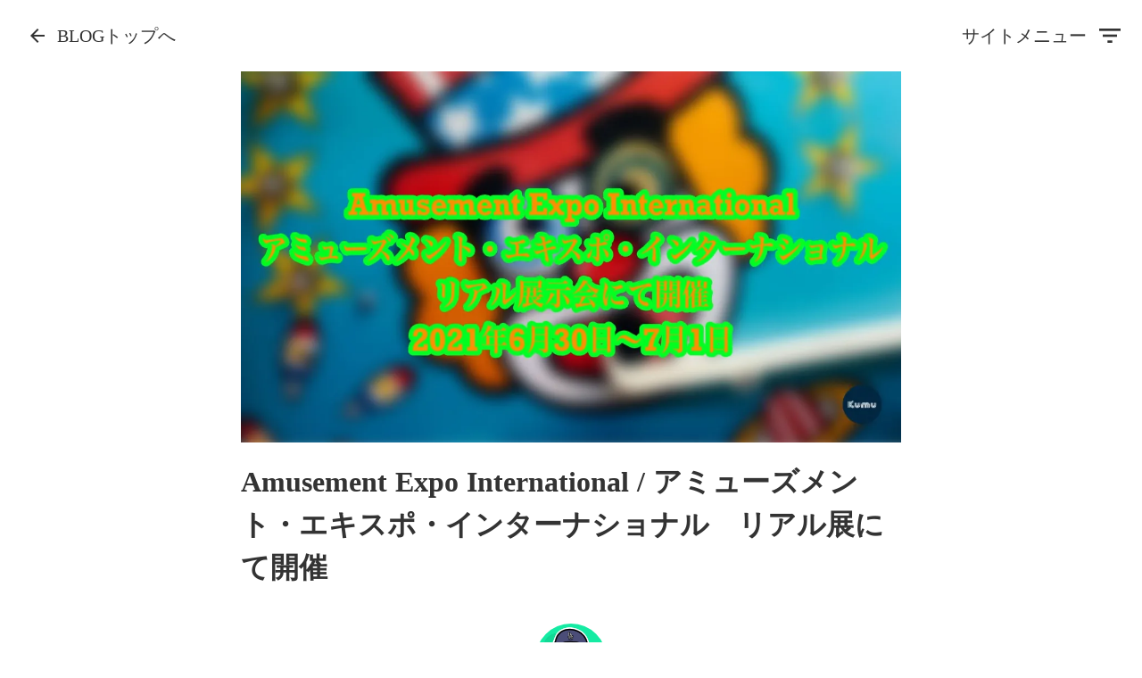

--- FILE ---
content_type: text/html;charset=utf-8
request_url: https://usa-exhibition.com/posts/AmusementExpoInternatioal
body_size: 66870
content:
<!DOCTYPE html>
<html lang="ja">
<head><meta charset="utf-8">
<meta name="viewport" content="width=device-width, initial-scale=1">
<title>Amusement Expo International &#x2F; アミューズメント・エキスポ・インターナショナル　リアル展にて開催 </title>
<link rel="preconnect" href="https://fonts.gstatic.com" crossorigin>
<meta name="generator" content="Studio.Design">
<meta name="robots" content="all">
<meta property="og:site_name" content="アメリカ展示会情報2025">
<meta property="og:title" content="Amusement Expo International / アミューズメント・エキスポ・インターナショナル　リアル展にて開催 ">
<meta property="og:image" content="https://storage.googleapis.com/studio-cms-assets/projects/YPqrL7wZW5/s-1280x720_v-fms_webp_d1a44ac4-b606-4046-816f-8db5f650849f.jpg">
<meta property="og:description" content="Amusement Expo International / アミューズメント・エキスポ・インターナショナルは、6月29日は、コンファレンスのみ、翌日30日～7月1日の2日間は、ラスベガス、Las V... ">
<meta property="og:type" content="website">
<meta name="description" content="Amusement Expo International / アミューズメント・エキスポ・インターナショナルは、6月29日は、コンファレンスのみ、翌日30日～7月1日の2日間は、ラスベガス、Las V... ">
<meta property="twitter:card" content="summary_large_image">
<meta property="twitter:image" content="https://storage.googleapis.com/studio-cms-assets/projects/YPqrL7wZW5/s-1280x720_v-fms_webp_d1a44ac4-b606-4046-816f-8db5f650849f.jpg">
<meta name="apple-mobile-web-app-title" content="Amusement Expo International / アミューズメント・エキスポ・インターナショナル　リアル展にて開催 ">
<meta name="format-detection" content="telephone=no,email=no,address=no">
<meta name="chrome" content="nointentdetection">
<meta name="google-site-verification" content="fWgVFm2jrhLPgs_FiA_ne0Wkn5FVW4WBxct6edYn6vc">
<meta property="og:url" content="/posts/AmusementExpoInternatioal">
<link rel="icon" type="image/png" href="https://storage.googleapis.com/production-os-assets/assets/5a24ae78-35c2-490a-9d00-21d441ed1a0a" data-hid="2c9d455">
<link rel="apple-touch-icon" type="image/png" href="https://storage.googleapis.com/production-os-assets/assets/5a24ae78-35c2-490a-9d00-21d441ed1a0a" data-hid="74ef90c">
<script type="text/javascript" data-hid="60887a5">(function(c,l,a,r,i,t,y){
        c[a]=c[a]||function(){(c[a].q=c[a].q||[]).push(arguments)};
        t=l.createElement(r);t.async=1;t.src="https://www.clarity.ms/tag/"+i;
        y=l.getElementsByTagName(r)[0];y.parentNode.insertBefore(t,y);
    })(window, document, "clarity", "script", "idffzlkgrn");</script><link rel="modulepreload" as="script" crossorigin href="/_nuxt/entry.1775d8aa.js"><link rel="preload" as="style" href="/_nuxt/entry.8fd7fced.css"><link rel="prefetch" as="image" type="image/svg+xml" href="/_nuxt/close_circle.c7480f3c.svg"><link rel="prefetch" as="image" type="image/svg+xml" href="/_nuxt/round_check.0ebac23f.svg"><link rel="prefetch" as="script" crossorigin href="/_nuxt/LottieRenderer.16344243.js"><link rel="prefetch" as="script" crossorigin href="/_nuxt/error-404.1327bc9a.js"><link rel="prefetch" as="script" crossorigin href="/_nuxt/error-500.a745e09a.js"><link rel="stylesheet" href="/_nuxt/entry.8fd7fced.css"><style>.page-enter-active{transition:.6s cubic-bezier(.4,.4,0,1)}.page-leave-active{transition:.3s cubic-bezier(.4,.4,0,1)}.page-enter-from,.page-leave-to{opacity:0}</style><style>:root{--rebranding-loading-bg:#e5e5e5;--rebranding-loading-bar:#222}</style><style>.app[data-v-d12de11f]{align-items:center;flex-direction:column;height:100%;justify-content:center;width:100%}.title[data-v-d12de11f]{font-size:34px;font-weight:300;letter-spacing:2.45px;line-height:30px;margin:30px}</style><style>.LoadMoreAnnouncer[data-v-4f7a7294]{height:1px;margin:-1px;overflow:hidden;padding:0;position:absolute;width:1px;clip:rect(0,0,0,0);border-width:0;white-space:nowrap}</style><style>.TitleAnnouncer[data-v-1a8a037a]{height:1px;margin:-1px;overflow:hidden;padding:0;position:absolute;width:1px;clip:rect(0,0,0,0);border-width:0;white-space:nowrap}</style><style>.publish-studio-style[data-v-74fe0335]{transition:.4s cubic-bezier(.4,.4,0,1)}</style><style>.product-font-style[data-v-ed93fc7d]{transition:.4s cubic-bezier(.4,.4,0,1)}</style><style>/*! * Font Awesome Free 6.4.2 by @fontawesome - https://fontawesome.com * License - https://fontawesome.com/license/free (Icons: CC BY 4.0, Fonts: SIL OFL 1.1, Code: MIT License) * Copyright 2023 Fonticons, Inc. */.fa-brands,.fa-solid{-moz-osx-font-smoothing:grayscale;-webkit-font-smoothing:antialiased;--fa-display:inline-flex;align-items:center;display:var(--fa-display,inline-block);font-style:normal;font-variant:normal;justify-content:center;line-height:1;text-rendering:auto}.fa-solid{font-family:Font Awesome\ 6 Free;font-weight:900}.fa-brands{font-family:Font Awesome\ 6 Brands;font-weight:400}:host,:root{--fa-style-family-classic:"Font Awesome 6 Free";--fa-font-solid:normal 900 1em/1 "Font Awesome 6 Free";--fa-style-family-brands:"Font Awesome 6 Brands";--fa-font-brands:normal 400 1em/1 "Font Awesome 6 Brands"}@font-face{font-display:block;font-family:Font Awesome\ 6 Free;font-style:normal;font-weight:900;src:url(https://storage.googleapis.com/production-os-assets/assets/fontawesome/1629704621943/6.4.2/webfonts/fa-solid-900.woff2) format("woff2"),url(https://storage.googleapis.com/production-os-assets/assets/fontawesome/1629704621943/6.4.2/webfonts/fa-solid-900.ttf) format("truetype")}@font-face{font-display:block;font-family:Font Awesome\ 6 Brands;font-style:normal;font-weight:400;src:url(https://storage.googleapis.com/production-os-assets/assets/fontawesome/1629704621943/6.4.2/webfonts/fa-brands-400.woff2) format("woff2"),url(https://storage.googleapis.com/production-os-assets/assets/fontawesome/1629704621943/6.4.2/webfonts/fa-brands-400.ttf) format("truetype")}</style><style>.spinner[data-v-36413753]{animation:loading-spin-36413753 1s linear infinite;height:16px;pointer-events:none;width:16px}.spinner[data-v-36413753]:before{border-bottom:2px solid transparent;border-right:2px solid transparent;border-color:transparent currentcolor currentcolor transparent;border-style:solid;border-width:2px;opacity:.2}.spinner[data-v-36413753]:after,.spinner[data-v-36413753]:before{border-radius:50%;box-sizing:border-box;content:"";height:100%;position:absolute;width:100%}.spinner[data-v-36413753]:after{border-left:2px solid transparent;border-top:2px solid transparent;border-color:currentcolor transparent transparent currentcolor;border-style:solid;border-width:2px;opacity:1}@keyframes loading-spin-36413753{0%{transform:rotate(0deg)}to{transform:rotate(1turn)}}</style><style>@font-face{font-family:grandam;font-style:normal;font-weight:400;src:url(https://storage.googleapis.com/studio-front/fonts/grandam.ttf) format("truetype")}@font-face{font-family:Material Icons;font-style:normal;font-weight:400;src:url(https://storage.googleapis.com/production-os-assets/assets/material-icons/1629704621943/MaterialIcons-Regular.eot);src:local("Material Icons"),local("MaterialIcons-Regular"),url(https://storage.googleapis.com/production-os-assets/assets/material-icons/1629704621943/MaterialIcons-Regular.woff2) format("woff2"),url(https://storage.googleapis.com/production-os-assets/assets/material-icons/1629704621943/MaterialIcons-Regular.woff) format("woff"),url(https://storage.googleapis.com/production-os-assets/assets/material-icons/1629704621943/MaterialIcons-Regular.ttf) format("truetype")}.StudioCanvas{display:flex;height:auto;min-height:100dvh}.StudioCanvas>.sd{min-height:100dvh;overflow:clip}a,abbr,address,article,aside,audio,b,blockquote,body,button,canvas,caption,cite,code,dd,del,details,dfn,div,dl,dt,em,fieldset,figcaption,figure,footer,form,h1,h2,h3,h4,h5,h6,header,hgroup,html,i,iframe,img,input,ins,kbd,label,legend,li,main,mark,menu,nav,object,ol,p,pre,q,samp,section,select,small,span,strong,sub,summary,sup,table,tbody,td,textarea,tfoot,th,thead,time,tr,ul,var,video{border:0;font-family:sans-serif;line-height:1;list-style:none;margin:0;padding:0;text-decoration:none;-webkit-font-smoothing:antialiased;-webkit-backface-visibility:hidden;box-sizing:border-box;color:#333;transition:.3s cubic-bezier(.4,.4,0,1);word-spacing:1px}a:focus:not(:focus-visible),button:focus:not(:focus-visible),summary:focus:not(:focus-visible){outline:none}nav ul{list-style:none}blockquote,q{quotes:none}blockquote:after,blockquote:before,q:after,q:before{content:none}a,button{background:transparent;font-size:100%;margin:0;padding:0;vertical-align:baseline}ins{text-decoration:none}ins,mark{background-color:#ff9;color:#000}mark{font-style:italic;font-weight:700}del{text-decoration:line-through}abbr[title],dfn[title]{border-bottom:1px dotted;cursor:help}table{border-collapse:collapse;border-spacing:0}hr{border:0;border-top:1px solid #ccc;display:block;height:1px;margin:1em 0;padding:0}input,select{vertical-align:middle}textarea{resize:none}.clearfix:after{clear:both;content:"";display:block}[slot=after] button{overflow-anchor:none}</style><style>.sd{flex-wrap:nowrap;max-width:100%;pointer-events:all;z-index:0;-webkit-overflow-scrolling:touch;align-content:center;align-items:center;display:flex;flex:none;flex-direction:column;position:relative}.sd::-webkit-scrollbar{display:none}.sd,.sd.richText *{transition-property:all,--g-angle,--g-color-0,--g-position-0,--g-color-1,--g-position-1,--g-color-2,--g-position-2,--g-color-3,--g-position-3,--g-color-4,--g-position-4,--g-color-5,--g-position-5,--g-color-6,--g-position-6,--g-color-7,--g-position-7,--g-color-8,--g-position-8,--g-color-9,--g-position-9,--g-color-10,--g-position-10,--g-color-11,--g-position-11}input.sd,textarea.sd{align-content:normal}.sd[tabindex]:focus{outline:none}.sd[tabindex]:focus-visible{outline:1px solid;outline-color:Highlight;outline-color:-webkit-focus-ring-color}input[type=email],input[type=tel],input[type=text],select,textarea{-webkit-appearance:none}select{cursor:pointer}.frame{display:block;overflow:hidden}.frame>iframe{height:100%;width:100%}.frame .formrun-embed>iframe:not(:first-child){display:none!important}.image{position:relative}.image:before{background-position:50%;background-size:cover;border-radius:inherit;content:"";height:100%;left:0;pointer-events:none;position:absolute;top:0;transition:inherit;width:100%;z-index:-2}.sd.file{cursor:pointer;flex-direction:row;outline:2px solid transparent;outline-offset:-1px;overflow-wrap:anywhere;word-break:break-word}.sd.file:focus-within{outline-color:Highlight;outline-color:-webkit-focus-ring-color}.file>input[type=file]{opacity:0;pointer-events:none;position:absolute}.sd.text,.sd:where(.icon){align-content:center;align-items:center;display:flex;flex-direction:row;justify-content:center;overflow:visible;overflow-wrap:anywhere;word-break:break-word}.sd:where(.icon.fa){display:inline-flex}.material-icons{align-items:center;display:inline-flex;font-family:Material Icons;font-size:24px;font-style:normal;font-weight:400;justify-content:center;letter-spacing:normal;line-height:1;text-transform:none;white-space:nowrap;word-wrap:normal;direction:ltr;text-rendering:optimizeLegibility;-webkit-font-smoothing:antialiased}.sd:where(.icon.material-symbols){align-items:center;display:flex;font-style:normal;font-variation-settings:"FILL" var(--symbol-fill,0),"wght" var(--symbol-weight,400);justify-content:center;min-height:1em;min-width:1em}.sd.material-symbols-outlined{font-family:Material Symbols Outlined}.sd.material-symbols-rounded{font-family:Material Symbols Rounded}.sd.material-symbols-sharp{font-family:Material Symbols Sharp}.sd.material-symbols-weight-100{--symbol-weight:100}.sd.material-symbols-weight-200{--symbol-weight:200}.sd.material-symbols-weight-300{--symbol-weight:300}.sd.material-symbols-weight-400{--symbol-weight:400}.sd.material-symbols-weight-500{--symbol-weight:500}.sd.material-symbols-weight-600{--symbol-weight:600}.sd.material-symbols-weight-700{--symbol-weight:700}.sd.material-symbols-fill{--symbol-fill:1}a,a.icon,a.text{-webkit-tap-highlight-color:rgba(0,0,0,.15)}.fixed{z-index:2}.sticky{z-index:1}.button{transition:.4s cubic-bezier(.4,.4,0,1)}.button,.link{cursor:pointer}.submitLoading{opacity:.5!important;pointer-events:none!important}.richText{display:block;word-break:break-word}.richText [data-thread],.richText a,.richText blockquote,.richText em,.richText h1,.richText h2,.richText h3,.richText h4,.richText li,.richText ol,.richText p,.richText p>code,.richText pre,.richText pre>code,.richText s,.richText strong,.richText table tbody,.richText table tbody tr,.richText table tbody tr>td,.richText table tbody tr>th,.richText u,.richText ul{backface-visibility:visible;color:inherit;font-family:inherit;font-size:inherit;font-style:inherit;font-weight:inherit;letter-spacing:inherit;line-height:inherit;text-align:inherit}.richText p{display:block;margin:10px 0}.richText>p{min-height:1em}.richText img,.richText video{height:auto;max-width:100%;vertical-align:bottom}.richText h1{display:block;font-size:3em;font-weight:700;margin:20px 0}.richText h2{font-size:2em}.richText h2,.richText h3{display:block;font-weight:700;margin:10px 0}.richText h3{font-size:1em}.richText h4,.richText h5{font-weight:600}.richText h4,.richText h5,.richText h6{display:block;font-size:1em;margin:10px 0}.richText h6{font-weight:500}.richText [data-type=table]{overflow-x:auto}.richText [data-type=table] p{white-space:pre-line;word-break:break-all}.richText table{border:1px solid #f2f2f2;border-collapse:collapse;border-spacing:unset;color:#1a1a1a;font-size:14px;line-height:1.4;margin:10px 0;table-layout:auto}.richText table tr th{background:hsla(0,0%,96%,.5)}.richText table tr td,.richText table tr th{border:1px solid #f2f2f2;max-width:240px;min-width:100px;padding:12px}.richText table tr td p,.richText table tr th p{margin:0}.richText blockquote{border-left:3px solid rgba(0,0,0,.15);font-style:italic;margin:10px 0;padding:10px 15px}.richText [data-type=embed_code]{margin:20px 0;position:relative}.richText [data-type=embed_code]>.height-adjuster>.wrapper{position:relative}.richText [data-type=embed_code]>.height-adjuster>.wrapper[style*=padding-top] iframe{height:100%;left:0;position:absolute;top:0;width:100%}.richText [data-type=embed_code][data-embed-sandbox=true]{display:block;overflow:hidden}.richText [data-type=embed_code][data-embed-code-type=instagram]>.height-adjuster>.wrapper[style*=padding-top]{padding-top:100%}.richText [data-type=embed_code][data-embed-code-type=instagram]>.height-adjuster>.wrapper[style*=padding-top] blockquote{height:100%;left:0;overflow:hidden;position:absolute;top:0;width:100%}.richText [data-type=embed_code][data-embed-code-type=codepen]>.height-adjuster>.wrapper{padding-top:50%}.richText [data-type=embed_code][data-embed-code-type=codepen]>.height-adjuster>.wrapper iframe{height:100%;left:0;position:absolute;top:0;width:100%}.richText [data-type=embed_code][data-embed-code-type=slideshare]>.height-adjuster>.wrapper{padding-top:56.25%}.richText [data-type=embed_code][data-embed-code-type=slideshare]>.height-adjuster>.wrapper iframe{height:100%;left:0;position:absolute;top:0;width:100%}.richText [data-type=embed_code][data-embed-code-type=speakerdeck]>.height-adjuster>.wrapper{padding-top:56.25%}.richText [data-type=embed_code][data-embed-code-type=speakerdeck]>.height-adjuster>.wrapper iframe{height:100%;left:0;position:absolute;top:0;width:100%}.richText [data-type=embed_code][data-embed-code-type=snapwidget]>.height-adjuster>.wrapper{padding-top:30%}.richText [data-type=embed_code][data-embed-code-type=snapwidget]>.height-adjuster>.wrapper iframe{height:100%;left:0;position:absolute;top:0;width:100%}.richText [data-type=embed_code][data-embed-code-type=firework]>.height-adjuster>.wrapper fw-embed-feed{-webkit-user-select:none;-moz-user-select:none;user-select:none}.richText [data-type=embed_code_empty]{display:none}.richText ul{margin:0 0 0 20px}.richText ul li{list-style:disc;margin:10px 0}.richText ul li p{margin:0}.richText ol{margin:0 0 0 20px}.richText ol li{list-style:decimal;margin:10px 0}.richText ol li p{margin:0}.richText hr{border-top:1px solid #ccc;margin:10px 0}.richText p>code{background:#eee;border:1px solid rgba(0,0,0,.1);border-radius:6px;display:inline;margin:2px;padding:0 5px}.richText pre{background:#eee;border-radius:6px;font-family:Menlo,Monaco,Courier New,monospace;margin:20px 0;padding:25px 35px;white-space:pre-wrap}.richText pre code{border:none;padding:0}.richText strong{color:inherit;display:inline;font-family:inherit;font-weight:900}.richText em{font-style:italic}.richText a,.richText u{text-decoration:underline}.richText a{color:#007cff;display:inline}.richText s{text-decoration:line-through}.richText [data-type=table_of_contents]{background-color:#f5f5f5;border-radius:2px;color:#616161;font-size:16px;list-style:none;margin:0;padding:24px 24px 8px;text-decoration:underline}.richText [data-type=table_of_contents] .toc_list{margin:0}.richText [data-type=table_of_contents] .toc_item{color:currentColor;font-size:inherit!important;font-weight:inherit;list-style:none}.richText [data-type=table_of_contents] .toc_item>a{border:none;color:currentColor;font-size:inherit!important;font-weight:inherit;text-decoration:none}.richText [data-type=table_of_contents] .toc_item>a:hover{opacity:.7}.richText [data-type=table_of_contents] .toc_item--1{margin:0 0 16px}.richText [data-type=table_of_contents] .toc_item--2{margin:0 0 16px;padding-left:2rem}.richText [data-type=table_of_contents] .toc_item--3{margin:0 0 16px;padding-left:4rem}.sd.section{align-content:center!important;align-items:center!important;flex-direction:column!important;flex-wrap:nowrap!important;height:auto!important;max-width:100%!important;padding:0!important;width:100%!important}.sd.section-inner{position:static!important}@property --g-angle{syntax:"<angle>";inherits:false;initial-value:180deg}@property --g-color-0{syntax:"<color>";inherits:false;initial-value:transparent}@property --g-position-0{syntax:"<percentage>";inherits:false;initial-value:.01%}@property --g-color-1{syntax:"<color>";inherits:false;initial-value:transparent}@property --g-position-1{syntax:"<percentage>";inherits:false;initial-value:100%}@property --g-color-2{syntax:"<color>";inherits:false;initial-value:transparent}@property --g-position-2{syntax:"<percentage>";inherits:false;initial-value:100%}@property --g-color-3{syntax:"<color>";inherits:false;initial-value:transparent}@property --g-position-3{syntax:"<percentage>";inherits:false;initial-value:100%}@property --g-color-4{syntax:"<color>";inherits:false;initial-value:transparent}@property --g-position-4{syntax:"<percentage>";inherits:false;initial-value:100%}@property --g-color-5{syntax:"<color>";inherits:false;initial-value:transparent}@property --g-position-5{syntax:"<percentage>";inherits:false;initial-value:100%}@property --g-color-6{syntax:"<color>";inherits:false;initial-value:transparent}@property --g-position-6{syntax:"<percentage>";inherits:false;initial-value:100%}@property --g-color-7{syntax:"<color>";inherits:false;initial-value:transparent}@property --g-position-7{syntax:"<percentage>";inherits:false;initial-value:100%}@property --g-color-8{syntax:"<color>";inherits:false;initial-value:transparent}@property --g-position-8{syntax:"<percentage>";inherits:false;initial-value:100%}@property --g-color-9{syntax:"<color>";inherits:false;initial-value:transparent}@property --g-position-9{syntax:"<percentage>";inherits:false;initial-value:100%}@property --g-color-10{syntax:"<color>";inherits:false;initial-value:transparent}@property --g-position-10{syntax:"<percentage>";inherits:false;initial-value:100%}@property --g-color-11{syntax:"<color>";inherits:false;initial-value:transparent}@property --g-position-11{syntax:"<percentage>";inherits:false;initial-value:100%}</style><style>.snackbar[data-v-e23c1c77]{align-items:center;background:#fff;border:1px solid #ededed;border-radius:6px;box-shadow:0 16px 48px -8px rgba(0,0,0,.08),0 10px 25px -5px rgba(0,0,0,.11);display:flex;flex-direction:row;gap:8px;justify-content:space-between;left:50%;max-width:90vw;padding:16px 20px;position:fixed;top:32px;transform:translateX(-50%);-webkit-user-select:none;-moz-user-select:none;user-select:none;width:480px;z-index:9999}.snackbar.v-enter-active[data-v-e23c1c77],.snackbar.v-leave-active[data-v-e23c1c77]{transition:.4s cubic-bezier(.4,.4,0,1)}.snackbar.v-enter-from[data-v-e23c1c77],.snackbar.v-leave-to[data-v-e23c1c77]{opacity:0;transform:translate(-50%,-10px)}.snackbar .convey[data-v-e23c1c77]{align-items:center;display:flex;flex-direction:row;gap:8px;padding:0}.snackbar .convey .icon[data-v-e23c1c77]{background-position:50%;background-repeat:no-repeat;flex-shrink:0;height:24px;width:24px}.snackbar .convey .message[data-v-e23c1c77]{font-size:14px;font-style:normal;font-weight:400;line-height:20px;white-space:pre-line}.snackbar .convey.error .icon[data-v-e23c1c77]{background-image:url(/_nuxt/close_circle.c7480f3c.svg)}.snackbar .convey.error .message[data-v-e23c1c77]{color:#f84f65}.snackbar .convey.success .icon[data-v-e23c1c77]{background-image:url(/_nuxt/round_check.0ebac23f.svg)}.snackbar .convey.success .message[data-v-e23c1c77]{color:#111}.snackbar .button[data-v-e23c1c77]{align-items:center;border-radius:40px;color:#4b9cfb;display:flex;flex-shrink:0;font-family:Inter;font-size:12px;font-style:normal;font-weight:700;justify-content:center;line-height:16px;padding:4px 8px}.snackbar .button[data-v-e23c1c77]:hover{background:#f5f5f5}</style><style>a[data-v-757b86f2]{align-items:center;border-radius:4px;bottom:20px;height:20px;justify-content:center;left:20px;perspective:300px;position:fixed;transition:0s linear;width:84px;z-index:2000}@media (hover:hover){a[data-v-757b86f2]{transition:.4s cubic-bezier(.4,.4,0,1);will-change:width,height}a[data-v-757b86f2]:hover{height:32px;width:200px}}[data-v-757b86f2] .custom-fill path{fill:var(--03ccd9fe)}.fade-enter-active[data-v-757b86f2],.fade-leave-active[data-v-757b86f2]{position:absolute;transform:translateZ(0);transition:opacity .3s cubic-bezier(.4,.4,0,1);will-change:opacity,transform}.fade-enter-from[data-v-757b86f2],.fade-leave-to[data-v-757b86f2]{opacity:0}</style><style>.design-canvas__modal{height:100%;pointer-events:none;position:fixed;transition:none;width:100%;z-index:2}.design-canvas__modal:focus{outline:none}.design-canvas__modal.v-enter-active .studio-canvas,.design-canvas__modal.v-leave-active,.design-canvas__modal.v-leave-active .studio-canvas{transition:.4s cubic-bezier(.4,.4,0,1)}.design-canvas__modal.v-enter-active .studio-canvas *,.design-canvas__modal.v-leave-active .studio-canvas *{transition:none!important}.design-canvas__modal.isNone{transition:none}.design-canvas__modal .design-canvas__modal__base{height:100%;left:0;pointer-events:auto;position:fixed;top:0;transition:.4s cubic-bezier(.4,.4,0,1);width:100%;z-index:-1}.design-canvas__modal .studio-canvas{height:100%;pointer-events:none}.design-canvas__modal .studio-canvas>*{background:none!important;pointer-events:none}</style></head>
<body ><div id="__nuxt"><div><span></span><span></span><!----></div></div><script type="application/json" id="__NUXT_DATA__" data-ssr="true">[["Reactive",1],{"data":2,"state":75,"_errors":76,"serverRendered":78,"path":79,"pinia":80},{"dynamicDataposts/AmusementExpoInternatioal":3},{"cover":4,"author":5,"body":25,"title":26,"slug":27,"tags":28,"_meta":59,"_filter":70,"id":74},"https://storage.googleapis.com/studio-cms-assets/projects/YPqrL7wZW5/s-1280x720_v-fms_webp_d1a44ac4-b606-4046-816f-8db5f650849f.jpg",{"avatar":6,"slug":7,"title":8,"bio":9,"_meta":10,"_filter":23,"id":24},"https://storage.googleapis.com/studio-cms-assets/projects/YPqrL7wZW5/s-2400x2400_v-frms_webp_4b9d1a25-7cd5-4853-a086-ec09ed084e40.png","Yukki","hisayuki mori","m-cross marketing corporation chief operating officer",{"project":11,"publishedAt":13,"createdAt":14,"order":15,"publishType":16,"schema":17,"uid":21,"updatedAt":22},{"id":12},"BZnQzeGinLrjBF8tbLKk",["Date","2021-01-14T23:12:54.000Z"],["Date","2021-01-14T23:11:32.000Z"],5,"change",{"id":18,"key":19,"postType":20},"1duP7684sjNhH6UwhDzX","writers","user","3XCVNsgj",["Date","2025-12-27T22:44:00.000Z"],[],"WTin5fkQuSYyzPKyg6JD","\u003Cp data-uid=\"JBV2oju_\" data-time=\"1617655025875\">Amusement Expo International / アミューズメント・エキスポ・インターナショナルは、6月29日は、コンファレンスのみ、翌日30日～7月1日の2日間は、ラスベガス、Las Vegas Convention Center North Hallにてリアル展示会として開催されます。\u003C/p>\u003Cp data-uid=\"jp9j1bDq\" data-time=\"1617421540700\">\u003C/p>\u003Cfigure data-uid=\"NHlUt9Hp\" data-time=\"1617421561742\" data-thread=\"\" style=\"text-align: \">\u003Cimg src=\"https://storage.googleapis.com/studio-cms-assets/projects/YPqrL7wZW5/s-1195x413_v-fs_webp_bcfb1919-d787-4dd2-b8d7-c82264e86e42.jpg\" alt=\"\" width=\"\" height=\"\">\u003Cfigcaption>\u003C/figcaption>\u003C/figure>\u003Cp data-uid=\"ADVFKVJO\" data-time=\"1617408366035\">\u003C/p>\u003Cp data-uid=\"vk0sKdnE\" data-time=\"1617422507714\">昔ながらのコインゲーム系からバーチャル・リアリティー系まで様々なものすべてが一堂に集まり、ゲームメーカーから生産者、開発者までが集結、業界全体を発展させようとしています。\u003C/p>\u003Cp data-uid=\"6zN9tw_g\" data-time=\"1617423078001\">\u003C/p>\u003Cp data-uid=\"yAZug8PQ\" data-time=\"1617423260647\">2020年の写真からも、\u003C/p>\u003Cp data-uid=\"uPO_IoOJ\" data-time=\"1617423490436\">\u003C/p>\u003Cfigure data-uid=\"yKn_i5g4\" data-time=\"1617423110527\" data-thread=\"\" style=\"text-align: \">\u003Cimg src=\"https://storage.googleapis.com/studio-cms-assets/projects/YPqrL7wZW5/s-998x665_v-fs_webp_ff4ea59c-b979-48a6-a1da-bf9aa9f45a4a.jpg\" alt=\"\" width=\"\" height=\"\">\u003Cfigcaption>\u003C/figcaption>\u003C/figure>\u003Cp data-uid=\"tsJb5knH\" data-time=\"1617423486943\">\u003C/p>\u003Cp data-uid=\"Bbyx5EIc\" data-time=\"1617423537079\">リアル展が適しているのが手に取るように分かり、主催社によりますと、\u003C/p>\u003Cp data-uid=\"moUf7s5Z\" data-time=\"1617423138326\">\u003C/p>\u003Cfigure data-uid=\"2El6FSN_\" data-time=\"1617423160623\" data-thread=\"\" style=\"text-align: \">\u003Cimg src=\"https://storage.googleapis.com/studio-cms-assets/projects/YPqrL7wZW5/s-997x668_v-fs_webp_0247e2a7-ba74-4a9b-a10d-188c3a4a6302.jpg\" alt=\"\" width=\"\" height=\"\">\u003Cfigcaption>\u003C/figcaption>\u003C/figure>\u003Cp data-uid=\"dIFolpDK\" data-time=\"1617423482006\">\u003C/p>\u003Cp data-uid=\"V8177Vif\" data-time=\"1617423569404\">40％のバイヤーは、展示会開催中に発注。37％のバイヤーは、展示会終了後30日以内に、23％は、90日以内と商談要素が強い、オンライン展よりリアル展が適した展示会です。\u003C/p>\u003Cp data-uid=\"fvnq9dVe\" data-time=\"1617408366164\">\u003C/p>\u003Cp data-uid=\"9jTc3Ug0\" data-time=\"1617423449096\">\u003C/p>\u003Ch3 data-uid=\"OpP85TT9\" data-time=\"1616115941910\">ご支援が必要な皆様へ\u003C/h3>\u003Cp data-uid=\"IniKAynW\" data-time=\"1616103197325\">弊社では、出展サポート、視察・買い付けサポートなど、皆様のご要望に応じたサービスを提供しております。オンラインでのご視察、ご出展に興味がございましたら、info@mcrossintl.comまでお気軽にご連絡ください。\u003C/p>\u003Cp data-uid=\"7iTKUmVD\" data-time=\"1616462733439\">\u003C/p>\u003Ch3 data-uid=\"Vqg_5xLK\" data-time=\"1616456008204\">展示会情報\u003C/h3>\u003Cp data-uid=\"LEiD3e5u\" data-time=\"1617408666788\">Amusement Expo International (アミューズメント・エキスポ・インターナショナル）\u003Cbr>期間：2021年6月30日～7月1日\u003Cbr>開催：Las Vegas Convention Center North Hall 1　ラスベガス / アメリカにて\u003Cbr>\u003Ca href=\"https://www.amusementexpo.org/2021/Public/Enter.aspx\" target=\"_blank\" data-has-link=\"true\" rel=\"noopener nofollow\">https://www.amusementexpo.org/2021/Public/Enter.aspx\u003C/a>\u003Cbr>出展社：115社～\u003C/p>\u003Cp data-uid=\"VS51coCZ\" data-time=\"1616104096438\">\u003C/p>\u003Ch3 data-uid=\"yh3_pqPA\" data-time=\"1616103121941\">業種\u003C/h3>\u003Cp data-uid=\"CfHUjaba\" data-time=\"1617408759682\">趣味・教育 / 玩具、遊戯用具、ゲーム用品、アミューズメント（機器・施設）\u003Cbr>趣味・教育 / 音楽（楽器、音盤、楽譜など）\u003C/p>\u003Cp data-uid=\"yf25CnMA\" data-time=\"1617408769783\">\u003C/p>\u003Ch3 data-uid=\"ipni_WBj\" data-time=\"1616103168739\">出品対象品目\u003C/h3>\u003Cp data-uid=\"6LzCcOCA\" data-time=\"1617409178746\">エアホッケー、野球、バスケットボール、バッティングケージ、ビリヤード、ビリヤードアクセサリー、ボウリング、ダーツ、ゴルフ、トランポリン、クライミングウォール、屋内遊び場、ゲーム機器、ゲームソフトウエア、スロットマシン、ピンボール、ゴーカート機器 / 用品、ジョイスティック、ジュークボックス、スポーツゲーム、コインチェンジャー、コインカウンターなど\u003C/p>","Amusement Expo International / アミューズメント・エキスポ・インターナショナル　リアル展にて開催","AmusementExpoInternatioal",[29,45],{"title":30,"slug":31,"_meta":32,"_filter":43,"id":44},"アメリカ開催展示会","real",{"project":33,"publishedAt":34,"createdAt":35,"order":36,"publishType":16,"schema":37,"uid":41,"updatedAt":42},{"id":12},["Date","2021-01-13T18:03:22.000Z"],["Date","2021-01-10T21:13:35.000Z"],2,{"id":38,"key":39,"postType":40},"YQY0sGkTnJkeZFwNDXG5","tags","blank","TUYFVkqY",["Date","2023-01-23T17:16:30.000Z"],[],"iK6OW3RutS8HeQZv1wOr",{"title":46,"slug":47,"_meta":48,"_filter":57,"id":58},"all表示","all",{"project":49,"publishedAt":50,"createdAt":51,"order":52,"publishType":53,"schema":54,"uid":55,"updatedAt":56},{"id":12},["Date","2021-01-13T18:04:16.000Z"],["Date","2021-01-10T21:13:35.000Z"],0,"draft",{"id":38,"key":39,"postType":40},"wv7Ofc5D",["Date","2021-01-13T22:44:17.000Z"],[],"fx1NxHuekI19j3Dj5I2r",{"project":60,"publishedAt":61,"createdAt":62,"order":63,"publishType":16,"schema":64,"uid":68,"updatedAt":69},{"id":12},["Date","2021-04-05T20:37:51.000Z"],["Date","2021-04-03T00:03:14.000Z"],-1,{"id":65,"key":66,"postType":67},"PnbBJtHn5BGLZ3Gp0t68","posts","post","Pt7LepMG",["Date","2023-01-23T19:10:09.000Z"],[71,72,73],"author:3XCVNsgj","tags:TUYFVkqY","tags:wv7Ofc5D","afTuKRkUOIk7jrsySQtn",{},{"dynamicDataposts/AmusementExpoInternatioal":77},null,true,"/posts/AmusementExpoInternatioal",{"cmsContentStore":81,"indexStore":85,"projectStore":88,"productStore":113,"pageHeadStore":856},{"listContentsMap":82,"contentMap":83},["Map"],["Map",84,3],"posts/AmusementExpoInternatioal",{"routeType":86,"host":87},"publish","usa-exhibition.com",{"project":89},{"id":90,"name":91,"type":92,"customDomain":93,"iconImage":93,"coverImage":94,"displayBadge":95,"integrations":96,"snapshot_path":111,"snapshot_id":112,"recaptchaSiteKey":-1},"YPqrL7wZW5","アメリカ展示会情報","web","","https://storage.googleapis.com/production-os-assets/assets/65c259e5-e5fa-4c39-8141-29b4a360c778",false,[97,100,103,105,108],{"integration_name":98,"code":99},"custom-code","true",{"integration_name":101,"code":102},"google-analytics","G-ECZCH6XD1R",{"integration_name":104,"code":93},"google-tag-manager",{"integration_name":106,"code":107},"search-console","fWgVFm2jrhLPgs_FiA_ne0Wkn5FVW4WBxct6edYn6vc",{"integration_name":109,"code":110},"typesquare","unused","https://storage.googleapis.com/studio-publish/projects/YPqrL7wZW5/wa54ndylqX/","wa54ndylqX",{"product":114,"isLoaded":78,"selectedModalIds":853,"redirectPage":77,"isInitializedRSS":95,"pageViewMap":854,"symbolViewMap":855},{"breakPoints":115,"colors":122,"fonts":123,"head":198,"info":217,"pages":224,"resources":776,"symbols":779,"style":784,"styleVars":786,"enablePassword":95,"classes":819,"publishedUid":852},[116,119],{"maxWidth":117,"name":118},480,"mobile",{"maxWidth":120,"name":121},768,"tablet",[],[124,148,152,154,156,158,163,167,172,181,183,185,189,193],{"family":125,"subsets":126,"variants":134,"vendor":147},"Roboto",[127,128,129,130,131,132,133],"cyrillic","cyrillic-ext","greek","greek-ext","latin","latin-ext","vietnamese",[135,136,137,138,139,140,141,142,143,144,145,146],"100","100italic","300","300italic","regular","italic","500","500italic","700","700italic","900","900italic","google",{"family":149,"subsets":150,"variants":151,"vendor":147},"Lato",[131,132],[135,136,137,138,139,140,143,144,145,146],{"family":153,"vendor":109},"ヒラギノ角ゴ W7 JIS2004",{"family":155,"vendor":109},"ヒラギノ角ゴ W5 JIS2004",{"family":157,"vendor":109},"ヒラギノ角ゴ W8 JIS2004",{"family":159,"subsets":160,"variants":161,"vendor":147},"Domine",[131,132],[139,141,162,143],"600",{"family":164,"subsets":165,"variants":166,"vendor":147},"Shadows Into Light Two",[131,132],[139],{"family":168,"variants":169,"vendor":171},"grandam",[170],"400","custom",{"family":173,"subsets":174,"variants":175,"vendor":147},"Barlow Condensed",[131,132,133],[135,136,176,177,137,138,139,140,141,142,162,178,143,144,179,180,145,146],"200","200italic","600italic","800","800italic",{"family":182,"vendor":109},"ヒラギノ角ゴ W3 JIS2004",{"family":184,"vendor":109},"ヒラギノ角ゴ W6 JIS2004",{"family":186,"subsets":187,"variants":188,"vendor":147},"Inter,'Noto Sans JP'",[127,128,129,130,131,132,133],[135,176,137,139,141,162,143,179,145],{"family":190,"subsets":191,"variants":192,"vendor":147},"Inter",[127,128,129,130,131,132,133],[135,176,137,139,141,162,143,179,145],{"family":194,"subsets":195,"variants":197,"vendor":147},"Noto Sans JP",[127,196,131,132,133],"japanese",[135,176,137,139,141,162,143,179,145],{"customCode":199,"favicon":211,"lang":212,"meta":213,"title":216},{"headEnd":200},[201],{"memo":202,"src":203,"tags":204,"uuid":210},"New Code 1","\u003Cscript type=\"text/javascript\">\n    (function(c,l,a,r,i,t,y){\n        c[a]=c[a]||function(){(c[a].q=c[a].q||[]).push(arguments)};\n        t=l.createElement(r);t.async=1;t.src=\"https://www.clarity.ms/tag/\"+i;\n        y=l.getElementsByTagName(r)[0];y.parentNode.insertBefore(t,y);\n    })(window, document, \"clarity\", \"script\", \"idffzlkgrn\");\n\u003C/script>",[205],{"attrs":206,"children":208,"tagName":209},{"type":207},"text/javascript","(function(c,l,a,r,i,t,y){\n        c[a]=c[a]||function(){(c[a].q=c[a].q||[]).push(arguments)};\n        t=l.createElement(r);t.async=1;t.src=\"https://www.clarity.ms/tag/\"+i;\n        y=l.getElementsByTagName(r)[0];y.parentNode.insertBefore(t,y);\n    })(window, document, \"clarity\", \"script\", \"idffzlkgrn\");","script","8079efeb-e665-410f-b3c0-34440a70a93f","https://storage.googleapis.com/production-os-assets/assets/861e9907-ce71-4d48-b1c8-022b9b0ca57c","ja",{"description":214,"og:image":215},"2008年よりアメリカの展示会の情報を掲載した「アメリカ展示会情報」が、2021年にサイトをリニューアルしました。サイト内のブログでも展示会に関する情報をアップしてます。","https://storage.googleapis.com/production-os-assets/assets/9cf575df-50bd-40d1-83c2-f5eea2ac0a73","アメリカ展示会情報2025",{"baseWidth":218,"created_at":219,"screen":220,"type":92,"updated_at":222,"version":223},1280,1518591100346,{"height":221,"isAutoHeight":95,"width":218,"workingState":95},600,1518792996878,"4.1.9",[225,246,256,265,274,283,291,300,309,317,326,335,342,351,360,368,376,385,393,401,410,419,428,437,446,454,462,471,480,489,498,506,514,523,531,539,548,557,566,575,584,592,600,609,618,627,635,644,654,664,675,683,690,699,706,715,722,730,735,739,743,747,751,755,767],{"head":226,"id":241,"position":242,"type":243,"uuid":244,"symbolIds":245},{"customCode":227,"favicon":236,"meta":237,"title":240},{"headEnd":228},[229],{"memo":202,"src":230,"tags":231,"uuid":235},"\u003Cscript type=\"text/javascript\">\n    (function(c,l,a,r,i,t,y){\n        c[a]=c[a]||function(){(c[a].q=c[a].q||[]).push(arguments)};\n        t=l.createElement(r);t.async=1;t.src=\"https://www.clarity.ms/tag/\"+i;\n        y=l.getElementsByTagName(r)[0];y.parentNode.insertBefore(t,y);\n    })(window, document, \"clarity\", \"script\", \"idgzc6gfw3\");\n\u003C/script>",[232],{"attrs":233,"children":234,"tagName":209},{"type":207},"(function(c,l,a,r,i,t,y){\n        c[a]=c[a]||function(){(c[a].q=c[a].q||[]).push(arguments)};\n        t=l.createElement(r);t.async=1;t.src=\"https://www.clarity.ms/tag/\"+i;\n        y=l.getElementsByTagName(r)[0];y.parentNode.insertBefore(t,y);\n    })(window, document, \"clarity\", \"script\", \"idgzc6gfw3\");","44b4be5f-f44b-4d52-a807-1ade445d71b4","https://storage.googleapis.com/production-os-assets/assets/20e11a04-b75d-492a-af33-28bf57056800",{"description":238,"og:image":239},"2026年にアメリカで開催される展示会の一覧が掲載されているウェブサイトです。アメリカ市場の最新情報もブログで記載しています。","https://storage.googleapis.com/production-os-assets/assets/1b7f3309-08d4-4311-b1fc-d99e06a0c7c3","【最新】アメリカ展示会情報2026｜トップページ","/",{"x":52,"y":52},"page","d3c793a8-ebe7-486a-a750-4d2158f6f9fb",[],{"head":247,"id":253,"type":243,"uuid":254,"symbolIds":255},{"favicon":248,"meta":249,"title":252},"https://storage.googleapis.com/production-os-assets/assets/1647d338-f2a0-4545-af1d-be3e6d5527e0",{"description":250,"og:image":251},"アメリカの展示会に関する最新情報を発信しているサイト『アメリカ展示会情報2022』のバーチャル開催している展示会の情報を掲載しているページです。","https://storage.googleapis.com/production-os-assets/assets/36d4688e-831c-44f3-9c45-1fd6822705b1","アメリカ展示会２０２４｜バーチャル展示会","virtual","7d07cc4f-70f9-49ec-bec6-8c2a331fe327",[],{"head":257,"id":31,"type":243,"uuid":263,"symbolIds":264},{"favicon":258,"meta":259,"title":262},"https://storage.googleapis.com/production-os-assets/assets/68866ef8-33b7-4465-bc3b-ed53510d29ee",{"description":260,"og:image":261},"アメリカの展示会に関する最新情報を発信しているサイト『アメリカ展示会情報2022』のリアル開催している展示会の情報を掲載しているページです。","https://storage.googleapis.com/production-os-assets/assets/e695d8e4-e181-4fde-82da-e4fb8b9dd129","アメリカ展示会2022｜リアル開催展示会ベストセレクション","8463e968-19dc-45e3-9248-c8a5b79749b9",[],{"head":266,"id":271,"type":243,"uuid":272,"symbolIds":273},{"meta":267,"title":270},{"description":268,"og:image":269},"2025年に北米で開催される農業と畜産系の展示会15選を紹介するページです。","https://storage.googleapis.com/production-os-assets/assets/4a48e55a-1a06-4492-8179-3ca9509eaa67","2025年-アメリカ展示会-農業・畜産系","agriculture-Livestock-2025","0cbb5b1b-a28a-4ec5-9830-062131953dd6",[],{"head":275,"id":280,"type":243,"uuid":281,"symbolIds":282},{"meta":276,"title":279},{"description":277,"og:image":278},"2026年に北米で開催される農業と畜産系の展示会15選を紹介するページです。","https://storage.googleapis.com/production-os-assets/assets/ac372616-ba0b-47f0-890c-da2d7203bc45","2027年-アメリカ展示会-農業・畜産系","agriculture-Livestock-2027","d0eecbf4-974d-419b-8a95-8a64b9e9df52",[],{"head":284,"id":288,"type":243,"uuid":289,"symbolIds":290},{"meta":285,"title":287},{"description":277,"og:image":286},"https://storage.googleapis.com/production-os-assets/assets/4a1f3bc3-656c-4183-82ba-a13c0618ce29","2026年-アメリカ展示会-農業・畜産系","agriculture-Livestock-2026","9a19f271-fe6b-44cf-be6e-e676959acb8a",[],{"head":292,"id":297,"type":243,"uuid":298,"symbolIds":299},{"meta":293,"title":296},{"description":294,"og:image":295},"2025年にアメリカで開催される建設・鉱業関連の展示会を32紹介します。開催期間は随時更新されます。","https://storage.googleapis.com/production-os-assets/assets/1f326d55-3b72-4dd5-875a-26a6f9c6bf6c","2025年-アメリカ展示会-建設・鉱業系","mine-construction-2025","51859164-1bcc-4421-8607-7e0798f5eada",[],{"head":301,"id":306,"type":243,"uuid":307,"symbolIds":308},{"meta":302,"title":305},{"description":303,"og:image":304},"2026年にアメリカで開催される建設・鉱業関連の展示会を32紹介します。開催期間は随時更新されます。","https://storage.googleapis.com/production-os-assets/assets/35b04422-c71f-4b76-854a-c9ade932cb97","2027年-アメリカ展示会-建設・鉱業系","mine-construction-2027","5b578c60-30eb-46ac-aedd-64ed433ecfa3",[],{"head":310,"id":314,"type":243,"uuid":315,"symbolIds":316},{"meta":311,"title":313},{"description":303,"og:image":312},"https://storage.googleapis.com/production-os-assets/assets/2930f38a-db18-49f4-b31e-5da3fdb7dc5b","2026年-アメリカ展示会-建設・鉱業系","mine-construction-2026","3c176464-4cb6-490a-a103-098caa9f7749",[],{"head":318,"id":323,"type":243,"uuid":324,"symbolIds":325},{"meta":319,"title":322},{"description":320,"og:image":321},"アメリカのプレキャストコンクリートの展示会「プレキャストショー」のレポートブログです。","https://storage.googleapis.com/production-os-assets/assets/eaaf3b51-7354-419e-87be-7cdf8d402784","プレキャストショー展示会レポート","Report-precast","22aeb4e6-2d2a-4e23-a7d5-773f75d05d6c",[],{"head":327,"id":332,"type":243,"uuid":333,"symbolIds":334},{"meta":328,"title":331},{"description":329,"og:image":330},"アメリカの住宅技術の展示会「インターナショナル・ビルダーズショー」のレポートブログです。","https://storage.googleapis.com/production-os-assets/assets/3099d1d8-ccc0-4899-b641-b3346192737e","インターナショナルビルダーズショー展示会レポート","Report-builders","1b609d76-e7bb-433c-b91b-4e08c9c6787a",[],{"head":336,"id":339,"type":243,"uuid":340,"symbolIds":341},{"meta":337,"title":331},{"description":329,"og:image":338},"https://storage.googleapis.com/production-os-assets/assets/709521c8-c7bf-4599-8347-ce7985542815","Report-conexpo","70be49fb-ff8c-4ced-9991-10f3f14f78c2",[],{"head":343,"id":348,"type":243,"uuid":349,"symbolIds":350},{"meta":344,"title":347},{"description":345,"og:image":346},"アメリカのコンクリートの展示会「ワールド・オブ・コンクリート」のレポートブログです。","https://storage.googleapis.com/production-os-assets/assets/85f08fee-a26c-4793-ae92-b7ee7b378bfe","ワールドオブコンクリート展示会レポート","Report-woc","0e939bb5-cf82-43a6-930a-0abf48315eab",[],{"head":352,"id":357,"type":243,"uuid":358,"symbolIds":359},{"meta":353,"title":356},{"description":354,"og:image":355},"アメリカで最も人気な心と体のトレーニング１位と２位はヨガとメディテーションです。まだまだ伸びると言われている業界の展示会情報です。マインドフルネス（瞑想の一種）だけの展示会も開催されています。","https://storage.googleapis.com/production-os-assets/assets/364a3145-03d8-4dd4-85f7-cc5eb5a1addc","2025年-アメリカ展示会-ヨガ・メディテーション（瞑想）","yoga-meditation-2025","2c54248c-45d3-44ad-86c2-990efbcaa5b9",[],{"head":361,"id":365,"type":243,"uuid":366,"symbolIds":367},{"meta":362,"title":364},{"description":354,"og:image":363},"https://storage.googleapis.com/production-os-assets/assets/6fb7c32c-4568-41b6-8e61-7cd79ef9fa42","2026年-アメリカ展示会-ヨガ・メディテーション（瞑想）","yoga-meditation-2026","c022716a-0f60-4efa-a29e-9bba14149a01",[],{"head":369,"id":373,"type":243,"uuid":374,"symbolIds":375},{"meta":370,"title":372},{"description":354,"og:image":371},"https://storage.googleapis.com/production-os-assets/assets/352c549f-cd85-4032-92a5-47b9ee1c0aeb","2027年-アメリカ展示会-ヨガ・メディテーション（瞑想）","yoga-meditation-2027","e4055de7-9864-4abe-8236-d4d62dcd0265",[],{"head":377,"id":382,"type":243,"uuid":383,"symbolIds":384},{"meta":378,"title":381},{"description":379,"og:image":380},"アメリカのオーガニック＆ナチュラル産業の市場規模は、約3,000億ドルと言われている巨大市場の展示会一覧です。","https://storage.googleapis.com/production-os-assets/assets/ce4aa4f0-b7a1-4c3a-881d-a5015f41d0c1","2025年-アメリカ展示会-オーガニック＆ナチュラル","organic-natural-2025","d7db0ad6-feeb-4cfa-bdb9-7e55b5eb950a",[],{"head":386,"id":390,"type":243,"uuid":391,"symbolIds":392},{"meta":387,"title":389},{"description":379,"og:image":388},"https://storage.googleapis.com/production-os-assets/assets/7ee83fd2-20b0-4328-b033-387b8d5d9f0d","2027年-アメリカ展示会-オーガニック＆ナチュラル","organic-natural-2027","85f76ea0-9764-4a80-8fc8-4ab73706ad38",[],{"head":394,"id":398,"type":243,"uuid":399,"symbolIds":400},{"meta":395,"title":397},{"description":379,"og:image":396},"https://storage.googleapis.com/production-os-assets/assets/29f8addb-1454-4289-b8c7-898641b23cce","2026年-アメリカ展示会-オーガニック＆ナチュラル","organic-natural-2026","969d343d-f825-4d69-a382-85ffbfe3e4a6",[],{"head":402,"id":407,"type":243,"uuid":408,"symbolIds":409},{"meta":403,"title":406},{"description":404,"og:image":405},"アメリカの食の展示会「ファンシーフードショー」のレポートブログです。","https://storage.googleapis.com/production-os-assets/assets/14c1ef14-11fe-473e-8c6c-1a9890722567","ファンシーフードショー展示会レポート","Report-FancyFood","dce82f23-098d-4a2a-89ca-94a4c4589cb4",[],{"head":411,"id":416,"type":243,"uuid":417,"symbolIds":418},{"meta":412,"title":415},{"description":413,"og:image":414},"アメリカのナチュラル・オーガニック関連の最大規模の展示会「ナチュラルプロダクツエキスポ」のレポートブログです。","https://storage.googleapis.com/production-os-assets/assets/0c750918-4984-4bfa-9824-6356881438e4","ナチュラルプロダクツエキスポ展示会レポート","Report-NaturalProductsExpo","e3848c28-c33b-47fa-9331-f4507c6534f4",[],{"head":420,"id":425,"type":243,"uuid":426,"symbolIds":427},{"meta":421,"title":424},{"description":422,"og:image":423},"食品サービス業界が一堂に会する西半球最大のフードサービス展「NATIONAL RESTAURANT SHOW / ナショナルレストランショー」のレポートブログです。","https://storage.googleapis.com/production-os-assets/assets/0fc431d9-7b76-49e4-b71b-2ffe212214f1","NATIONAL RESTAURANT SHOW / ナショナルレストランショー展示会レポート","Report-NATIONALRESTAURANTSHOW","f340273b-9113-4211-97f5-34abcd2270ea",[],{"head":429,"id":434,"type":243,"uuid":435,"symbolIds":436},{"meta":430,"title":433},{"description":431,"og:image":432},"アメリカのお茶関連の最大規模の展示会「ワールドティーカンファレンス＋エキスポ」のレポートブログです。","https://storage.googleapis.com/production-os-assets/assets/b6dc9f27-9485-4047-85c9-5c7d406e14fc","ティーエキスポ展示会レポート","Report-TeaExpo","b68476eb-5f21-4720-8452-030b23b48fa7",[],{"head":438,"id":443,"type":243,"uuid":444,"symbolIds":445},{"meta":439,"title":442},{"description":440,"og:image":441},"アメリカのペット市場は、完全に生体販売が禁止されていても約20兆円という日本の10倍以上も大きい市場規模です。そのため、展示会も多数開催されています。","https://storage.googleapis.com/production-os-assets/assets/c5d89915-64a7-401d-8d17-4c52e5ffaa62","2025年アメリカ展示会-ペット系","pets-2025","b015136c-f957-4394-bdc6-72ac198607dd",[],{"head":447,"id":451,"type":243,"uuid":452,"symbolIds":453},{"meta":448,"title":450},{"description":440,"og:image":449},"https://storage.googleapis.com/production-os-assets/assets/4ea265da-7a97-4c19-b603-6e418e99f46e","2027年アメリカ展示会-ペット系","pets-2027","ef92232c-7097-4c94-83e7-ceb54737510f",[],{"head":455,"id":459,"type":243,"uuid":460,"symbolIds":461},{"meta":456,"title":458},{"description":440,"og:image":457},"https://storage.googleapis.com/production-os-assets/assets/44cf668a-9186-4fe4-852b-d697578a65fa","2026年アメリカ展示会-ペット系","pets-2026","b29c3e3d-dca7-4f48-bbb6-64933f69710b",[],{"head":463,"id":468,"type":243,"uuid":469,"symbolIds":470},{"meta":464,"title":467},{"description":465,"og:image":466},"アメリカのペット関連の展示会「スーパーズー」のレポートブログです。","https://storage.googleapis.com/production-os-assets/assets/071a9bc0-4731-43fc-99af-ccfd43b7a244","スーパーズー展示会レポート","SuperZoo","ba5724ca-d3ce-48a0-b8e9-489e70854671",[],{"head":472,"id":477,"type":243,"uuid":478,"symbolIds":479},{"meta":473,"title":476},{"description":474,"og:image":475},"アメリカのペット関連の展示会「グローバルペットエキスポ」のレポートブログです。","https://storage.googleapis.com/production-os-assets/assets/9b609616-daef-4bb5-8f51-7e3bc31437a8","グローバルペット展示会レポート","Report-globalpet","35ce1e52-771b-4ac8-99d7-1b4f45412f84",[],{"head":481,"id":486,"type":243,"uuid":487,"symbolIds":488},{"meta":482,"title":485},{"description":483,"og:image":484},"アメリカ最大級の猫グッズ関連展示会「CATCON / キャットコン」のレポートブログです。","https://storage.googleapis.com/production-os-assets/assets/b190006e-bfe6-4dc4-9120-d7e8ea403b05","CATCON / キャットコン展示会レポート","Report-CATCON","caedd1b4-c09b-4a94-a869-77a961686db8",[],{"head":490,"id":495,"type":243,"uuid":496,"symbolIds":497},{"meta":491,"title":494},{"description":492,"og:image":493},"アニメやゲームなど、アメリカのコンテンツ産業は、日本の4倍ほど大きい規模です。そのため、展示会も多数開催されています。","https://storage.googleapis.com/production-os-assets/assets/79a81fb8-4397-472d-87db-616c19ed3677","2025年アメリカ展示会-コンテンツ系","contents-2025","fa93cd69-faa0-46dc-826a-f2ca3ab7595e",[],{"head":499,"id":503,"type":243,"uuid":504,"symbolIds":505},{"meta":500,"title":502},{"description":492,"og:image":501},"https://storage.googleapis.com/production-os-assets/assets/64fd114f-31f1-4eb3-8b36-fcdcb0364c48","2027年アメリカ展示会-コンテンツ系","contents-2027","aea34132-89b4-411f-b5ac-2b13507a32f0",[],{"head":507,"id":511,"type":243,"uuid":512,"symbolIds":513},{"meta":508,"title":510},{"description":492,"og:image":509},"https://storage.googleapis.com/production-os-assets/assets/bbe3d6eb-b745-40fd-9397-f7ec02be7f8e","2026年アメリカ展示会-コンテンツ系","contents-2026","9e78d5db-0fa2-4551-9eea-2dc7f5127d98",[],{"head":515,"id":520,"type":243,"uuid":521,"symbolIds":522},{"meta":516,"title":519},{"description":517,"og:image":518},"アメリカの小売店は、地域数店舗か全米展開の大型量販店かに分かれます。全米に展開するためには目指せ大型小売店が必須です。","https://storage.googleapis.com/production-os-assets/assets/fa3df65d-8116-45c4-9916-c10bfda1c0c4","2025年アメリカ展示会-小売店系","retailstore-2025","a27a75b3-7144-4db6-a6c6-c3ddffd21fbd",[],{"head":524,"id":528,"type":243,"uuid":529,"symbolIds":530},{"meta":525,"title":527},{"description":517,"og:image":526},"https://storage.googleapis.com/production-os-assets/assets/9d380fa6-d302-4ee0-9d30-9732ff81d198","2027年アメリカ展示会-小売店系","retailstore-2027","11c086b9-abb2-4804-903c-606c4fa4b291",[],{"head":532,"id":536,"type":243,"uuid":537,"symbolIds":538},{"meta":533,"title":535},{"description":517,"og:image":534},"https://storage.googleapis.com/production-os-assets/assets/08fe4682-d534-4edd-bb47-5ddeed804ed2","2026年アメリカ展示会-小売店系","retailstore-2026","b869c21b-2889-4f68-9424-3a47b6573248",[],{"head":540,"id":545,"type":243,"uuid":546,"symbolIds":547},{"meta":541,"title":544},{"description":542,"og:image":543},"アメリカの住宅技術の展示会「インスパイアードホームショー」のレポートブログです。","https://storage.googleapis.com/production-os-assets/assets/ffdf2e24-cafb-4c6c-80a9-2a6c7ab48f7e","インスパイアードホームショー展示会レポート","Report-inspired-home","5c68ed82-3c33-48d4-bc40-cbe8b220538a",[],{"head":549,"id":554,"type":243,"uuid":555,"symbolIds":556},{"meta":550,"title":553},{"description":551,"og:image":552},"アメリカのホームセンターに置かれる商品の展示会「ナショナルハードウェアショー」のレポートブログです。","https://storage.googleapis.com/production-os-assets/assets/7a51a241-f42a-4ad3-b088-37006297c015","ナショナルハードウェアショー展示会レポート","Report-National-hardware","23444b24-d60c-45d2-aaec-80e58627d5bc",[],{"head":558,"id":563,"type":243,"uuid":564,"symbolIds":565},{"meta":559,"title":562},{"description":560,"og:image":561},"アメリカ最大級のアート・クラフト資材展示会「CREATIVATION / クリエイティベーション」のレポートブログです。","https://storage.googleapis.com/production-os-assets/assets/9064aa5c-2027-4338-96ff-da95e921233d","CREATIVATION / クリエイティベーション展示会レポート","Report-CREATIVATION","4497828a-1340-4b05-8eba-6f70376126ca",[],{"head":567,"id":572,"type":243,"uuid":573,"symbolIds":574},{"meta":568,"title":571},{"description":569,"og:image":570},"アメリカ最大規模のアパレル・ファッション関連展示会「MAGIC / マジック」のレポートブログです。","https://storage.googleapis.com/production-os-assets/assets/7f6eb00c-a823-46f9-8127-8714cca283d3","MAGIC / マジック展示会レポート","Report-MAGIC","71f1fdb4-f9b2-41f8-93f4-d5e5687d0a8f",[],{"head":576,"id":581,"type":243,"uuid":582,"symbolIds":583},{"meta":577,"title":580},{"description":578,"og:image":579},"アメリカでは、世界的に注目される大規模なテック系展示会が複数開催されています。主要なものをいくつか紹介します。","https://storage.googleapis.com/production-os-assets/assets/bebb0788-ba50-410b-bb57-d7dec8e56ac2","2025年アメリカ展示会-テック系","tech-2025","d1dc18cd-33df-49be-9590-8d1d606b942e",[],{"head":585,"id":589,"type":243,"uuid":590,"symbolIds":591},{"meta":586,"title":588},{"description":578,"og:image":587},"https://storage.googleapis.com/production-os-assets/assets/55995f78-0359-417b-b901-f26fbfd6588b","2027年アメリカ展示会-テック系","tech-2027","80c8f4d4-a6dd-4824-82bd-326a5dd0064a",[],{"head":593,"id":597,"type":243,"uuid":598,"symbolIds":599},{"meta":594,"title":596},{"description":578,"og:image":595},"https://storage.googleapis.com/production-os-assets/assets/b6057fe0-4d23-454e-9cae-cca77bd0b9be","2026年アメリカ展示会-テック系","tech-2026","258aefdc-dd27-4e9e-b388-64e59ef69f45",[],{"head":601,"id":606,"type":243,"uuid":607,"symbolIds":608},{"meta":602,"title":605},{"description":603,"og:image":604},"アメリカ最大規模のテクノロジー展示会「CES / セス」のレポートブログです。","https://storage.googleapis.com/production-os-assets/assets/be8059b9-72a1-47a7-a0dc-b26c580508d6","CES / セス展示会レポート","Report-CES","e8d30e4f-5b49-4916-ab53-db3eb766d2a4",[],{"head":610,"id":615,"type":243,"uuid":616,"symbolIds":617},{"meta":611,"title":614},{"description":612,"og:image":613},"2025年のアメリカの健康・ウェルビーイング市場のトレンドは科学と体の機能性向上を目指すフィットネス、そして自然との融合です。幅広い分野にまたがるこの業界の展示会情報一覧。","https://storage.googleapis.com/production-os-assets/assets/f168b163-3982-4733-8d3b-7632747ed93a","2025年-アメリカ展示会-健康・ウェルビーイング","health-wellbeing-2025","ed6d2cc5-c1a6-48db-93ff-5a218d7654ec",[],{"head":619,"id":624,"type":243,"uuid":625,"symbolIds":626},{"meta":620,"title":623},{"description":621,"og:image":622},"2026年のアメリカの健康・ウェルビーイング市場のトレンドは科学と体の機能性向上を目指すフィットネス、そして自然との融合です。幅広い分野にまたがるこの業界の展示会情報一覧。","https://storage.googleapis.com/production-os-assets/assets/6a378e21-f2ea-4d2c-9fc9-4b775a73e72b","2027年-アメリカ展示会-健康・ウェルビーイング","health-wellbeing-2027","e2ba5657-e8a5-4b58-b22f-a908ba165210",[],{"head":628,"id":632,"type":243,"uuid":633,"symbolIds":634},{"meta":629,"title":631},{"description":621,"og:image":630},"https://storage.googleapis.com/production-os-assets/assets/cbb0bed2-1356-411c-b651-2abed4fcc3e4","2026年-アメリカ展示会-健康・ウェルビーイング","health-wellbeing-2026","e5f2a8df-fcd6-41aa-8c6c-b60b89cad78f",[],{"head":636,"id":641,"type":243,"uuid":642,"symbolIds":643},{"meta":637,"title":640},{"description":638,"og:image":639},"アメリカ展示会を360°４Kで撮影した動画を、ウェブページ内のリンクから限定公開","https://storage.googleapis.com/production-os-assets/assets/17a458c0-0985-4ccb-bc15-ddd2860a0016","360°４K限定公開　USA展示会動画","limited360","f45240c9-d4e6-407b-838c-2915c2d0eb51",[],{"head":645,"id":651,"type":243,"uuid":652,"symbolIds":653},{"favicon":646,"meta":647,"title":650},"https://storage.googleapis.com/production-os-assets/assets/04dabe6e-4620-42d9-b0d9-9fb28e48290f",{"description":648,"og:image":649},"本サイト『アメリカ展示会情報2025』を運営しているMCICグループに関する情報のページです。2004年よりアメリカでビジネスをしているため、アメリカ展示会に参加することが多く、2008年よりアメリカの展示会に関する情報を発信しています。","https://storage.googleapis.com/production-os-assets/assets/2bb84327-1e4d-4020-aec0-249de8e49114","【最新】アメリカ展示会情報2025｜About Us","about","361804c5-2a0d-42e8-93dc-8871a034d4ca",[],{"head":655,"id":661,"type":243,"uuid":662,"symbolIds":663},{"favicon":656,"meta":657,"title":660},"https://storage.googleapis.com/production-os-assets/assets/b8125f8c-a75a-4b8e-9f9c-9a0355af3192",{"description":658,"og:image":659},"アメリカ展示会情報2025のお問い合わせフォームのページです。","https://storage.googleapis.com/production-os-assets/assets/e8d6455f-cb1f-422f-a239-5004e71ac12d","アメリカ展示会情報2025｜お問い合わせページ","contact","65295237-cab1-4a34-8013-897d7e99f176",[],{"head":665,"id":671,"position":672,"type":243,"uuid":673,"symbolIds":674},{"favicon":666,"meta":667,"title":670},"https://storage.googleapis.com/production-os-assets/assets/cd9e6cd6-a5d1-440e-9a54-4a6ece6d9b44",{"description":668,"og:image":669},"アメリカ展示会に関する情報や、アメリカ市場動向など、展示会に関するより詳しい情報をブログで発信しているページです。","https://storage.googleapis.com/production-os-assets/assets/c3a37f87-9e1b-4461-a8a2-bfe5fd96ed55","【最新】アメリカ展示会情報2026｜展示会ブログ","blog",{"x":52,"y":52},"3b431fd9-3f64-41d5-809a-bde5a26a0fc0",[],{"head":676,"id":680,"type":243,"uuid":681,"symbolIds":682},{"meta":677,"title":679},{"description":93,"og:image":678},"https://storage.googleapis.com/production-os-assets/assets/5aefd7ef-4fdd-49d0-a31d-3e18e0551a81","【最新】アメリカ展示会情報2025","blog-all","d48980ab-0737-424e-b96d-df9c55d6289a",[],{"head":684,"id":687,"type":243,"uuid":688,"symbolIds":689},{"meta":685,"title":686},{"description":93,"og:image":93},"アメリカ展示会視察ブログ","blog report2021","e0b19dd7-95f8-456a-86b0-024606a0acf2",[],{"head":691,"id":696,"type":243,"uuid":697,"symbolIds":698},{"meta":692,"title":695},{"description":693,"og:image":694},"出展前に準備すべき事項や簡易調査方法など、北米市場進出（展示会出展）を成功に導くために必要な情報を発信しています。","https://storage.googleapis.com/production-os-assets/assets/099d08dd-fa1a-4fd9-a3d5-a155b0184fec","北米市場進出（展示会出展）を成功に導くために","blog-handbook","1d4cdaba-9e42-418e-9e1d-85fa1b9bfe62",[],{"head":700,"id":703,"type":243,"uuid":704,"symbolIds":705},{"meta":701,"title":702},{"description":93,"og:image":93},"アメリカ市場情報","blog-market2021","40c479a5-4ab6-4612-b14c-49acbbe8f9b8",[],{"head":707,"id":712,"type":243,"uuid":713,"symbolIds":714},{"meta":708,"title":711},{"description":709,"og:image":710},"20年以上の経験で、日本企業のアメリカ進出を支援。アメリカ展開のノウハウを凝縮した豆知識をご紹介。我々のネットワークと実務経験で成功へ導きます。","https://storage.googleapis.com/production-os-assets/assets/02e5f682-ddb1-4d7d-8125-0e4641e225fa","アメリカ進出豆知識","blog-knowledge","be4e605c-c528-4f61-89ad-f39dacf780f8",[],{"head":716,"id":719,"type":243,"uuid":720,"symbolIds":721},{"meta":717,"title":718},{"description":93,"og:image":93},"【最新】アメリカ展示会情報2024","blog-market2021-1","7907b7e0-e340-486f-b550-87d68f95443e",[],{"head":723,"id":727,"type":243,"uuid":728,"symbolIds":729},{"meta":724,"title":726},{"description":638,"og:image":725},"https://storage.googleapis.com/production-os-assets/assets/fb9b0ddd-a5f6-496c-b7f1-e22a1da36c43","360°４K限定公開　展示会動画","facebook2024","46d5a04b-3839-4de2-899d-96457f15b748",[],{"id":731,"responsive":78,"type":732,"uuid":733,"symbolIds":734},"privacy policy","modal","44215c7e-5be7-491e-b5ae-0fb02952817f",[],{"id":736,"responsive":78,"type":732,"uuid":737,"symbolIds":738},"p","c2f5ec28-8bc8-47ea-9a37-88ecf44baa53",[],{"id":740,"type":732,"uuid":741,"symbolIds":742},"menu","a2faf48b-c5fd-495a-bedc-a62b8fd58f30",[],{"id":744,"responsive":78,"type":732,"uuid":745,"symbolIds":746},"menupc","6a1d761c-a93b-419e-aa82-f1290b06bb36",[],{"id":748,"responsive":78,"type":732,"uuid":749,"symbolIds":750},"menumobile","4df088c4-6daa-46d3-a81d-60b140ec0539",[],{"id":752,"type":732,"uuid":753,"symbolIds":754},"thankyou","5eea9545-2bb7-41e6-9808-a17d696ef97d",[],{"cmsRequest":756,"head":758,"id":764,"type":243,"uuid":765,"symbolIds":766},{"contentSlug":757,"schemaKey":66},"{{$route.params.slug}}",{"favicon":759,"meta":760,"title":763},"https://storage.googleapis.com/production-os-assets/assets/5a24ae78-35c2-490a-9d00-21d441ed1a0a",{"description":761,"og:image":762},"{{body}} ","{{cover}}","{{title}} ","posts/:slug","6e0c3252-ce03-4cae-bebd-2169fbe3585b",[],{"cmsRequest":768,"head":769,"id":773,"type":243,"uuid":774,"symbolIds":775},{"contentSlug":757,"schemaKey":39},{"meta":770,"title":772},{"og:image":771},"https://storage.googleapis.com/production-os-assets/assets/0925a814-9319-45bf-83ee-814e36f3e67d","【最新】アメリカ展示会情報2023","blog/:slug","a7584bd1-b57f-46fa-9589-34722c18261e",[],{"rssList":777,"apiList":778,"cmsProjectId":12},[],[],[780,782],{"uuid":781},"7d73198b-1275-4768-8ee4-7280eef51fc0",{"uuid":783},"e874bcae-2cfb-4569-a627-f58c558db2ec",{"fontFamily":785},[],{"fontFamily":787},[788,790,792,795,798,801,803,806,808,811,814,817],{"key":789,"name":93,"value":125},"3d93e0b9",{"key":791,"name":93,"value":149},"ae873311",{"key":793,"name":93,"value":794},"6eb80ea6","'ヒラギノ角ゴ W7 JIS2004'",{"key":796,"name":93,"value":797},"29837aba","'ヒラギノ角ゴ W5 JIS2004'",{"key":799,"name":93,"value":800},"77b19617","'ヒラギノ角ゴ W8 JIS2004'",{"key":802,"name":93,"value":159},"09a095bb",{"key":804,"name":93,"value":805},"adb6cc23","'Shadows Into Light Two'",{"key":807,"name":93,"value":168},"5bb74948",{"key":809,"name":93,"value":810},"04a2175d","'Barlow Condensed'",{"key":812,"name":93,"value":813},"86a3c2be","'ヒラギノ角ゴ W3 JIS2004'",{"key":815,"name":93,"value":816},"e8bbb10b","'ヒラギノ角ゴ W6 JIS2004'",{"key":818,"name":93,"value":186},"7f825500",{"typography":820},[821,829,835,840,847],{"key":822,"name":823,"style":824},"5f975462","Title-XL",{"fontFamily":825,"fontSize":826,"fontWeight":827,"letterSpacing":52,"lineHeight":828},"var(--s-font-7f825500)","48px",700,"1.3",{"key":830,"name":831,"style":832},"54a7c933","Title-L",{"fontFamily":825,"fontSize":833,"fontWeight":827,"letterSpacing":52,"lineHeight":834},"32px","1.4",{"key":836,"name":837,"style":838},"f3afd86a","Title-M",{"fontFamily":825,"fontSize":839,"fontWeight":827,"letterSpacing":52,"lineHeight":834},"24px",{"key":841,"name":842,"style":843},"778babe8","Paragraph-L",{"fontFamily":825,"fontSize":844,"fontWeight":845,"letterSpacing":52,"lineHeight":846},"16px",400,"1.5",{"key":848,"name":849,"style":850},"68bd2af4","Paragraph-M",{"fontFamily":825,"fontSize":851,"fontWeight":845,"letterSpacing":52,"lineHeight":834},"12px","20260113062723",[],{},["Map"],{"googleFontMap":857,"typesquareLoaded":95,"hasCustomFont":95,"materialSymbols":858},["Map"],[]]</script><script>window.__NUXT__={};window.__NUXT__.config={public:{apiBaseUrl:"https://api.studiodesignapp.com/api",cmsApiBaseUrl:"https://api.cms.studiodesignapp.com",previewBaseUrl:"https://preview.studio.site",facebookAppId:"569471266584583",firebaseApiKey:"AIzaSyBkjSUz89vvvl35U-EErvfHXLhsDakoNNg",firebaseProjectId:"studio-7e371",firebaseAuthDomain:"studio-7e371.firebaseapp.com",firebaseDatabaseURL:"https://studio-7e371.firebaseio.com",firebaseStorageBucket:"studio-7e371.appspot.com",firebaseMessagingSenderId:"373326844567",firebaseAppId:"1:389988806345:web:db757f2db74be8b3",studioDomain:".studio.site",studioPublishUrl:"https://storage.googleapis.com/studio-publish",studioPublishIndexUrl:"https://storage.googleapis.com/studio-publish-index",rssApiPath:"https://rss.studiodesignapp.com/rssConverter",embedSandboxDomain:".studioiframesandbox.com",apiProxyUrl:"https://studio-api-proxy-rajzgb4wwq-an.a.run.app",proxyApiBaseUrl:"",isDev:false,fontsApiBaseUrl:"https://fonts.studio.design",jwtCookieName:"jwt_token"},app:{baseURL:"/",buildAssetsDir:"/_nuxt/",cdnURL:""}}</script><script type="module" src="/_nuxt/entry.1775d8aa.js" crossorigin></script></body>
</html>

--- FILE ---
content_type: text/plain; charset=utf-8
request_url: https://analytics.studiodesignapp.com/event
body_size: -235
content:
Message published: 17832342225562699